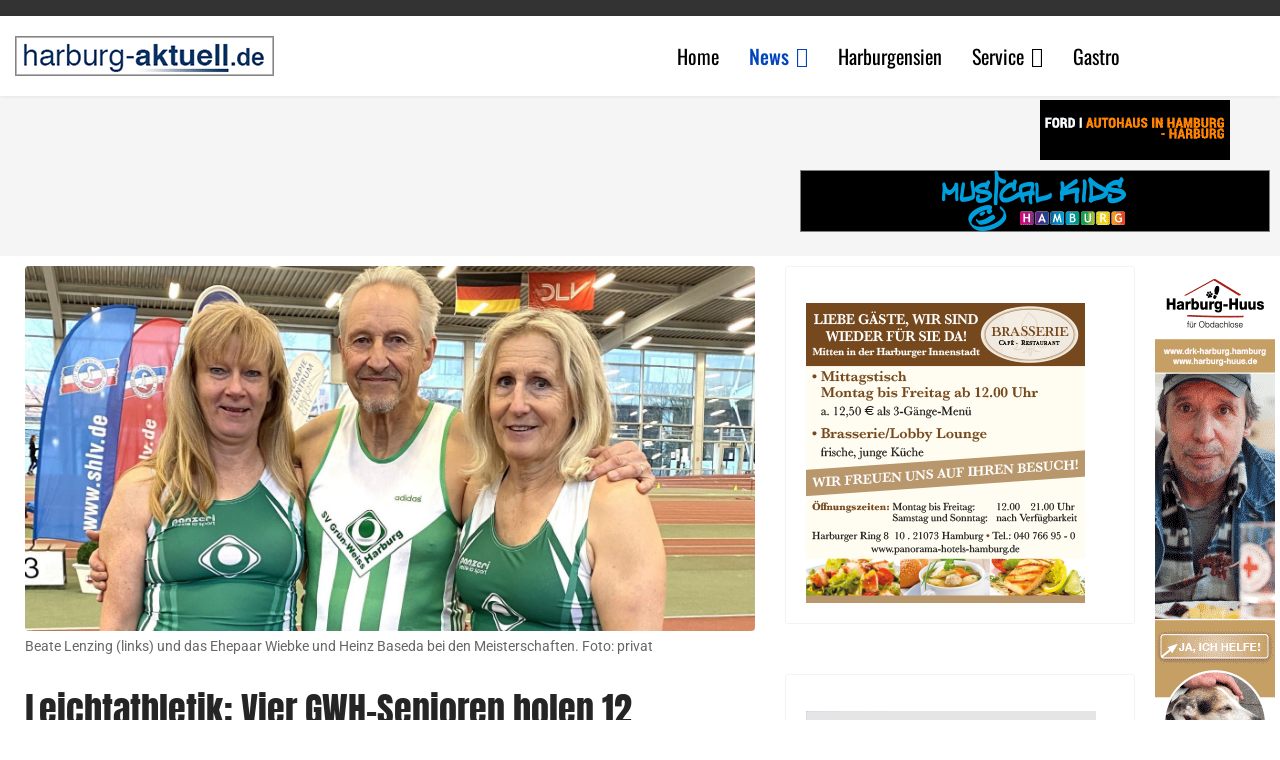

--- FILE ---
content_type: text/html; charset=utf-8
request_url: https://harburg-aktuell.de/news/sport/leichtathletik-vier-gwh-senioren-holen-12-landesmeistertitel.html
body_size: 8356
content:
<!doctype html><html lang="de-de" dir="ltr"><head><meta name="viewport" content="width=device-width, initial-scale=1, shrink-to-fit=no"><meta charset="utf-8"><meta name="rights" content="copyright Harburg-aktuell.de GmbH &amp; Co. KG"><meta name="author" content="Christian Bittcher"><meta name="description" content="Harburg-aktuell.de bietet seit vielen Jahren aktuelle Nachrichten für den Süden von Hamburg. "><meta name="generator" content="Joomla! - Open Source Content Management"><title>Leichtathletik: Vier GWH-Senioren holen 12 Landesmeistertitel</title><link href="/images/favicon.ico" rel="icon" type="image/vnd.microsoft.icon"><link href="https://harburg-aktuell.de/index.php?option=com_jmap&view=sitemap&format=aifeed" rel="alternate" type="application/json" title="AI JSON Data Feed"><noscript><link rel="stylesheet" type="text/css" href="/media/plg_jspeed/cache/css/ae72343cd8e9d676ebc57398f44f4c9a_0.css" /></noscript><link rel="preload" href="https://fonts.gstatic.com/s/roboto/v50/KFO5CnqEu92Fr1Mu53ZEC9_Vu3r1gIhOszmkC3kaSTbQWt4N.woff2" as="font" crossorigin /><link rel="preload" href="https://fonts.gstatic.com/s/roboto/v50/KFO5CnqEu92Fr1Mu53ZEC9_Vu3r1gIhOszmkAnkaSTbQWt4N.woff2" as="font" crossorigin /><link rel="preload" href="https://fonts.gstatic.com/s/roboto/v50/KFO5CnqEu92Fr1Mu53ZEC9_Vu3r1gIhOszmkCnkaSTbQWt4N.woff2" as="font" crossorigin /><link rel="preload" href="https://fonts.gstatic.com/s/roboto/v50/KFO5CnqEu92Fr1Mu53ZEC9_Vu3r1gIhOszmkBXkaSTbQWt4N.woff2" as="font" crossorigin /><link rel="preload" href="https://fonts.gstatic.com/s/roboto/v50/KFO5CnqEu92Fr1Mu53ZEC9_Vu3r1gIhOszmkenkaSTbQWt4N.woff2" as="font" crossorigin /><link rel="preload" href="https://fonts.gstatic.com/s/roboto/v50/KFO5CnqEu92Fr1Mu53ZEC9_Vu3r1gIhOszmkaHkaSTbQWt4N.woff2" as="font" crossorigin /><link rel="preload" href="https://fonts.gstatic.com/s/roboto/v50/KFO5CnqEu92Fr1Mu53ZEC9_Vu3r1gIhOszmkCXkaSTbQWt4N.woff2" as="font" crossorigin /><link rel="preload" href="https://fonts.gstatic.com/s/roboto/v50/KFO5CnqEu92Fr1Mu53ZEC9_Vu3r1gIhOszmkCHkaSTbQWt4N.woff2" as="font" crossorigin /><link rel="preload" href="https://fonts.gstatic.com/s/roboto/v50/KFO5CnqEu92Fr1Mu53ZEC9_Vu3r1gIhOszmkBnkaSTbQWg.woff2" as="font" crossorigin /><link rel="preload" href="https://fonts.gstatic.com/s/roboto/v50/KFO5CnqEu92Fr1Mu53ZEC9_Vu3r1gIhOszmkC3kaSTbQWt4N.woff2" as="font" crossorigin /><link rel="preload" href="https://fonts.gstatic.com/s/roboto/v50/KFO5CnqEu92Fr1Mu53ZEC9_Vu3r1gIhOszmkAnkaSTbQWt4N.woff2" as="font" crossorigin /><link rel="preload" href="https://fonts.gstatic.com/s/roboto/v50/KFO5CnqEu92Fr1Mu53ZEC9_Vu3r1gIhOszmkCnkaSTbQWt4N.woff2" as="font" crossorigin /><link rel="preload" href="https://fonts.gstatic.com/s/roboto/v50/KFO5CnqEu92Fr1Mu53ZEC9_Vu3r1gIhOszmkBXkaSTbQWt4N.woff2" as="font" crossorigin /><link rel="preload" href="https://fonts.gstatic.com/s/roboto/v50/KFO5CnqEu92Fr1Mu53ZEC9_Vu3r1gIhOszmkenkaSTbQWt4N.woff2" as="font" crossorigin /><link rel="preload" href="https://fonts.gstatic.com/s/roboto/v50/KFO5CnqEu92Fr1Mu53ZEC9_Vu3r1gIhOszmkaHkaSTbQWt4N.woff2" as="font" crossorigin /><link rel="preload" href="https://fonts.gstatic.com/s/roboto/v50/KFO5CnqEu92Fr1Mu53ZEC9_Vu3r1gIhOszmkCXkaSTbQWt4N.woff2" as="font" crossorigin /><link rel="preload" href="https://fonts.gstatic.com/s/roboto/v50/KFO5CnqEu92Fr1Mu53ZEC9_Vu3r1gIhOszmkCHkaSTbQWt4N.woff2" as="font" crossorigin /><link rel="preload" href="https://fonts.gstatic.com/s/roboto/v50/KFO5CnqEu92Fr1Mu53ZEC9_Vu3r1gIhOszmkBnkaSTbQWg.woff2" as="font" crossorigin /><link rel="preload" href="https://fonts.gstatic.com/s/roboto/v50/KFO5CnqEu92Fr1Mu53ZEC9_Vu3r1gIhOszmkC3kaSTbQWt4N.woff2" as="font" crossorigin /><link rel="preload" href="https://fonts.gstatic.com/s/roboto/v50/KFO5CnqEu92Fr1Mu53ZEC9_Vu3r1gIhOszmkAnkaSTbQWt4N.woff2" as="font" crossorigin /><link rel="preload" href="https://fonts.gstatic.com/s/roboto/v50/KFO5CnqEu92Fr1Mu53ZEC9_Vu3r1gIhOszmkCnkaSTbQWt4N.woff2" as="font" crossorigin /><link rel="preload" href="https://fonts.gstatic.com/s/roboto/v50/KFO5CnqEu92Fr1Mu53ZEC9_Vu3r1gIhOszmkBXkaSTbQWt4N.woff2" as="font" crossorigin /><link rel="preload" href="https://fonts.gstatic.com/s/roboto/v50/KFO5CnqEu92Fr1Mu53ZEC9_Vu3r1gIhOszmkenkaSTbQWt4N.woff2" as="font" crossorigin /><link rel="preload" href="https://fonts.gstatic.com/s/roboto/v50/KFO5CnqEu92Fr1Mu53ZEC9_Vu3r1gIhOszmkaHkaSTbQWt4N.woff2" as="font" crossorigin /><link rel="preload" href="https://fonts.gstatic.com/s/roboto/v50/KFO5CnqEu92Fr1Mu53ZEC9_Vu3r1gIhOszmkCXkaSTbQWt4N.woff2" as="font" crossorigin /><link rel="preload" href="https://fonts.gstatic.com/s/roboto/v50/KFO5CnqEu92Fr1Mu53ZEC9_Vu3r1gIhOszmkCHkaSTbQWt4N.woff2" as="font" crossorigin /><link rel="preload" href="https://fonts.gstatic.com/s/roboto/v50/KFO5CnqEu92Fr1Mu53ZEC9_Vu3r1gIhOszmkBnkaSTbQWg.woff2" as="font" crossorigin /><link rel="preload" href="https://fonts.gstatic.com/s/roboto/v50/KFO5CnqEu92Fr1Mu53ZEC9_Vu3r1gIhOszmkC3kaSTbQWt4N.woff2" as="font" crossorigin /><link rel="preload" href="https://fonts.gstatic.com/s/roboto/v50/KFO5CnqEu92Fr1Mu53ZEC9_Vu3r1gIhOszmkAnkaSTbQWt4N.woff2" as="font" crossorigin /><link rel="preload" href="https://fonts.gstatic.com/s/roboto/v50/KFO5CnqEu92Fr1Mu53ZEC9_Vu3r1gIhOszmkCnkaSTbQWt4N.woff2" as="font" crossorigin /><link rel="preload" href="https://fonts.gstatic.com/s/roboto/v50/KFO5CnqEu92Fr1Mu53ZEC9_Vu3r1gIhOszmkBXkaSTbQWt4N.woff2" as="font" crossorigin /><link rel="preload" href="https://fonts.gstatic.com/s/roboto/v50/KFO5CnqEu92Fr1Mu53ZEC9_Vu3r1gIhOszmkenkaSTbQWt4N.woff2" as="font" crossorigin /><link rel="preload" href="https://fonts.gstatic.com/s/roboto/v50/KFO5CnqEu92Fr1Mu53ZEC9_Vu3r1gIhOszmkaHkaSTbQWt4N.woff2" as="font" crossorigin /><link rel="preload" href="https://fonts.gstatic.com/s/roboto/v50/KFO5CnqEu92Fr1Mu53ZEC9_Vu3r1gIhOszmkCXkaSTbQWt4N.woff2" as="font" crossorigin /><link rel="preload" href="https://fonts.gstatic.com/s/roboto/v50/KFO5CnqEu92Fr1Mu53ZEC9_Vu3r1gIhOszmkCHkaSTbQWt4N.woff2" as="font" crossorigin /><link rel="preload" href="https://fonts.gstatic.com/s/roboto/v50/KFO5CnqEu92Fr1Mu53ZEC9_Vu3r1gIhOszmkBnkaSTbQWg.woff2" as="font" crossorigin /><link rel="preload" href="https://fonts.gstatic.com/s/roboto/v50/KFO5CnqEu92Fr1Mu53ZEC9_Vu3r1gIhOszmkC3kaSTbQWt4N.woff2" as="font" crossorigin /><link rel="preload" href="https://fonts.gstatic.com/s/roboto/v50/KFO5CnqEu92Fr1Mu53ZEC9_Vu3r1gIhOszmkAnkaSTbQWt4N.woff2" as="font" crossorigin /><link rel="preload" href="https://fonts.gstatic.com/s/roboto/v50/KFO5CnqEu92Fr1Mu53ZEC9_Vu3r1gIhOszmkCnkaSTbQWt4N.woff2" as="font" crossorigin /><link rel="preload" href="https://fonts.gstatic.com/s/roboto/v50/KFO5CnqEu92Fr1Mu53ZEC9_Vu3r1gIhOszmkBXkaSTbQWt4N.woff2" as="font" crossorigin /><link rel="preload" href="https://fonts.gstatic.com/s/roboto/v50/KFO5CnqEu92Fr1Mu53ZEC9_Vu3r1gIhOszmkenkaSTbQWt4N.woff2" as="font" crossorigin /><link rel="preload" href="https://fonts.gstatic.com/s/roboto/v50/KFO5CnqEu92Fr1Mu53ZEC9_Vu3r1gIhOszmkaHkaSTbQWt4N.woff2" as="font" crossorigin /><link rel="preload" href="https://fonts.gstatic.com/s/roboto/v50/KFO5CnqEu92Fr1Mu53ZEC9_Vu3r1gIhOszmkCXkaSTbQWt4N.woff2" as="font" crossorigin /><link rel="preload" href="https://fonts.gstatic.com/s/roboto/v50/KFO5CnqEu92Fr1Mu53ZEC9_Vu3r1gIhOszmkCHkaSTbQWt4N.woff2" as="font" crossorigin /><link rel="preload" href="https://fonts.gstatic.com/s/roboto/v50/KFO5CnqEu92Fr1Mu53ZEC9_Vu3r1gIhOszmkBnkaSTbQWg.woff2" as="font" crossorigin /><link rel="preload" href="https://fonts.gstatic.com/s/roboto/v50/KFO5CnqEu92Fr1Mu53ZEC9_Vu3r1gIhOszmkC3kaSTbQWt4N.woff2" as="font" crossorigin /><link rel="preload" href="https://fonts.gstatic.com/s/roboto/v50/KFO5CnqEu92Fr1Mu53ZEC9_Vu3r1gIhOszmkAnkaSTbQWt4N.woff2" as="font" crossorigin /><link rel="preload" href="https://fonts.gstatic.com/s/roboto/v50/KFO5CnqEu92Fr1Mu53ZEC9_Vu3r1gIhOszmkCnkaSTbQWt4N.woff2" as="font" crossorigin /><link rel="preload" href="https://fonts.gstatic.com/s/roboto/v50/KFO5CnqEu92Fr1Mu53ZEC9_Vu3r1gIhOszmkBXkaSTbQWt4N.woff2" as="font" crossorigin /><link rel="preload" href="https://fonts.gstatic.com/s/roboto/v50/KFO5CnqEu92Fr1Mu53ZEC9_Vu3r1gIhOszmkenkaSTbQWt4N.woff2" as="font" crossorigin /><link rel="preload" href="https://fonts.gstatic.com/s/roboto/v50/KFO5CnqEu92Fr1Mu53ZEC9_Vu3r1gIhOszmkaHkaSTbQWt4N.woff2" as="font" crossorigin /><link rel="preload" href="https://fonts.gstatic.com/s/roboto/v50/KFO5CnqEu92Fr1Mu53ZEC9_Vu3r1gIhOszmkCXkaSTbQWt4N.woff2" as="font" crossorigin /><link rel="preload" href="https://fonts.gstatic.com/s/roboto/v50/KFO5CnqEu92Fr1Mu53ZEC9_Vu3r1gIhOszmkCHkaSTbQWt4N.woff2" as="font" crossorigin /><link rel="preload" href="https://fonts.gstatic.com/s/roboto/v50/KFO5CnqEu92Fr1Mu53ZEC9_Vu3r1gIhOszmkBnkaSTbQWg.woff2" as="font" crossorigin /><link rel="preload" href="https://fonts.gstatic.com/s/roboto/v50/KFO5CnqEu92Fr1Mu53ZEC9_Vu3r1gIhOszmkC3kaSTbQWt4N.woff2" as="font" crossorigin /><link rel="preload" href="https://fonts.gstatic.com/s/roboto/v50/KFO5CnqEu92Fr1Mu53ZEC9_Vu3r1gIhOszmkAnkaSTbQWt4N.woff2" as="font" crossorigin /><link rel="preload" href="https://fonts.gstatic.com/s/roboto/v50/KFO5CnqEu92Fr1Mu53ZEC9_Vu3r1gIhOszmkCnkaSTbQWt4N.woff2" as="font" crossorigin /><link rel="preload" href="https://fonts.gstatic.com/s/roboto/v50/KFO5CnqEu92Fr1Mu53ZEC9_Vu3r1gIhOszmkBXkaSTbQWt4N.woff2" as="font" crossorigin /><link rel="preload" href="https://fonts.gstatic.com/s/roboto/v50/KFO5CnqEu92Fr1Mu53ZEC9_Vu3r1gIhOszmkenkaSTbQWt4N.woff2" as="font" crossorigin /><link rel="preload" href="https://fonts.gstatic.com/s/roboto/v50/KFO5CnqEu92Fr1Mu53ZEC9_Vu3r1gIhOszmkaHkaSTbQWt4N.woff2" as="font" crossorigin /><link rel="preload" href="https://fonts.gstatic.com/s/roboto/v50/KFO5CnqEu92Fr1Mu53ZEC9_Vu3r1gIhOszmkCXkaSTbQWt4N.woff2" as="font" crossorigin /><link rel="preload" href="https://fonts.gstatic.com/s/roboto/v50/KFO5CnqEu92Fr1Mu53ZEC9_Vu3r1gIhOszmkCHkaSTbQWt4N.woff2" as="font" crossorigin /><link rel="preload" href="https://fonts.gstatic.com/s/roboto/v50/KFO5CnqEu92Fr1Mu53ZEC9_Vu3r1gIhOszmkBnkaSTbQWg.woff2" as="font" crossorigin /><link rel="preload" href="https://fonts.gstatic.com/s/roboto/v50/KFO5CnqEu92Fr1Mu53ZEC9_Vu3r1gIhOszmkC3kaSTbQWt4N.woff2" as="font" crossorigin /><link rel="preload" href="https://fonts.gstatic.com/s/roboto/v50/KFO5CnqEu92Fr1Mu53ZEC9_Vu3r1gIhOszmkAnkaSTbQWt4N.woff2" as="font" crossorigin /><link rel="preload" href="https://fonts.gstatic.com/s/roboto/v50/KFO5CnqEu92Fr1Mu53ZEC9_Vu3r1gIhOszmkCnkaSTbQWt4N.woff2" as="font" crossorigin /><link rel="preload" href="https://fonts.gstatic.com/s/roboto/v50/KFO5CnqEu92Fr1Mu53ZEC9_Vu3r1gIhOszmkBXkaSTbQWt4N.woff2" as="font" crossorigin /><link rel="preload" href="https://fonts.gstatic.com/s/roboto/v50/KFO5CnqEu92Fr1Mu53ZEC9_Vu3r1gIhOszmkenkaSTbQWt4N.woff2" as="font" crossorigin /><link rel="preload" href="https://fonts.gstatic.com/s/roboto/v50/KFO5CnqEu92Fr1Mu53ZEC9_Vu3r1gIhOszmkaHkaSTbQWt4N.woff2" as="font" crossorigin /><link rel="preload" href="https://fonts.gstatic.com/s/roboto/v50/KFO5CnqEu92Fr1Mu53ZEC9_Vu3r1gIhOszmkCXkaSTbQWt4N.woff2" as="font" crossorigin /><link rel="preload" href="https://fonts.gstatic.com/s/roboto/v50/KFO5CnqEu92Fr1Mu53ZEC9_Vu3r1gIhOszmkCHkaSTbQWt4N.woff2" as="font" crossorigin /><link rel="preload" href="https://fonts.gstatic.com/s/roboto/v50/KFO5CnqEu92Fr1Mu53ZEC9_Vu3r1gIhOszmkBnkaSTbQWg.woff2" as="font" crossorigin /><link rel="preload" href="https://fonts.gstatic.com/s/roboto/v50/KFO5CnqEu92Fr1Mu53ZEC9_Vu3r1gIhOszmkC3kaSTbQWt4N.woff2" as="font" crossorigin /><link rel="preload" href="https://fonts.gstatic.com/s/roboto/v50/KFO5CnqEu92Fr1Mu53ZEC9_Vu3r1gIhOszmkAnkaSTbQWt4N.woff2" as="font" crossorigin /><link rel="preload" href="https://fonts.gstatic.com/s/roboto/v50/KFO5CnqEu92Fr1Mu53ZEC9_Vu3r1gIhOszmkCnkaSTbQWt4N.woff2" as="font" crossorigin /><link rel="preload" href="https://fonts.gstatic.com/s/roboto/v50/KFO5CnqEu92Fr1Mu53ZEC9_Vu3r1gIhOszmkBXkaSTbQWt4N.woff2" as="font" crossorigin /><link rel="preload" href="https://fonts.gstatic.com/s/roboto/v50/KFO5CnqEu92Fr1Mu53ZEC9_Vu3r1gIhOszmkenkaSTbQWt4N.woff2" as="font" crossorigin /><link rel="preload" href="https://fonts.gstatic.com/s/roboto/v50/KFO5CnqEu92Fr1Mu53ZEC9_Vu3r1gIhOszmkaHkaSTbQWt4N.woff2" as="font" crossorigin /><link rel="preload" href="https://fonts.gstatic.com/s/roboto/v50/KFO5CnqEu92Fr1Mu53ZEC9_Vu3r1gIhOszmkCXkaSTbQWt4N.woff2" as="font" crossorigin /><link rel="preload" href="https://fonts.gstatic.com/s/roboto/v50/KFO5CnqEu92Fr1Mu53ZEC9_Vu3r1gIhOszmkCHkaSTbQWt4N.woff2" as="font" crossorigin /><link rel="preload" href="https://fonts.gstatic.com/s/roboto/v50/KFO5CnqEu92Fr1Mu53ZEC9_Vu3r1gIhOszmkBnkaSTbQWg.woff2" as="font" crossorigin /><link rel="preload" href="https://fonts.gstatic.com/s/roboto/v50/KFO7CnqEu92Fr1ME7kSn66aGLdTylUAMa3GUBHMdazTgWw.woff2" as="font" crossorigin /><link rel="preload" href="https://fonts.gstatic.com/s/roboto/v50/KFO7CnqEu92Fr1ME7kSn66aGLdTylUAMa3iUBHMdazTgWw.woff2" as="font" crossorigin /><link rel="preload" href="https://fonts.gstatic.com/s/roboto/v50/KFO7CnqEu92Fr1ME7kSn66aGLdTylUAMa3CUBHMdazTgWw.woff2" as="font" crossorigin /><link rel="preload" href="https://fonts.gstatic.com/s/roboto/v50/KFO7CnqEu92Fr1ME7kSn66aGLdTylUAMa3-UBHMdazTgWw.woff2" as="font" crossorigin /><link rel="preload" href="https://fonts.gstatic.com/s/roboto/v50/KFO7CnqEu92Fr1ME7kSn66aGLdTylUAMawCUBHMdazTgWw.woff2" as="font" crossorigin /><link rel="preload" href="https://fonts.gstatic.com/s/roboto/v50/KFO7CnqEu92Fr1ME7kSn66aGLdTylUAMaxKUBHMdazTgWw.woff2" as="font" crossorigin /><link rel="preload" href="https://fonts.gstatic.com/s/roboto/v50/KFO7CnqEu92Fr1ME7kSn66aGLdTylUAMa3OUBHMdazTgWw.woff2" as="font" crossorigin /><link rel="preload" href="https://fonts.gstatic.com/s/roboto/v50/KFO7CnqEu92Fr1ME7kSn66aGLdTylUAMa3KUBHMdazTgWw.woff2" as="font" crossorigin /><link rel="preload" href="https://fonts.gstatic.com/s/roboto/v50/KFO7CnqEu92Fr1ME7kSn66aGLdTylUAMa3yUBHMdazQ.woff2" as="font" crossorigin /><link rel="preload" href="https://fonts.gstatic.com/s/roboto/v50/KFO7CnqEu92Fr1ME7kSn66aGLdTylUAMa3GUBHMdazTgWw.woff2" as="font" crossorigin /><link rel="preload" href="https://fonts.gstatic.com/s/roboto/v50/KFO7CnqEu92Fr1ME7kSn66aGLdTylUAMa3iUBHMdazTgWw.woff2" as="font" crossorigin /><link rel="preload" href="https://fonts.gstatic.com/s/roboto/v50/KFO7CnqEu92Fr1ME7kSn66aGLdTylUAMa3CUBHMdazTgWw.woff2" as="font" crossorigin /><link rel="preload" href="https://fonts.gstatic.com/s/roboto/v50/KFO7CnqEu92Fr1ME7kSn66aGLdTylUAMa3-UBHMdazTgWw.woff2" as="font" crossorigin /><link rel="preload" href="https://fonts.gstatic.com/s/roboto/v50/KFO7CnqEu92Fr1ME7kSn66aGLdTylUAMawCUBHMdazTgWw.woff2" as="font" crossorigin /><link rel="preload" href="https://fonts.gstatic.com/s/roboto/v50/KFO7CnqEu92Fr1ME7kSn66aGLdTylUAMaxKUBHMdazTgWw.woff2" as="font" crossorigin /><link rel="preload" href="https://fonts.gstatic.com/s/roboto/v50/KFO7CnqEu92Fr1ME7kSn66aGLdTylUAMa3OUBHMdazTgWw.woff2" as="font" crossorigin /><link rel="preload" href="https://fonts.gstatic.com/s/roboto/v50/KFO7CnqEu92Fr1ME7kSn66aGLdTylUAMa3KUBHMdazTgWw.woff2" as="font" crossorigin /><link rel="preload" href="https://fonts.gstatic.com/s/roboto/v50/KFO7CnqEu92Fr1ME7kSn66aGLdTylUAMa3yUBHMdazQ.woff2" as="font" crossorigin /><link rel="preload" href="https://fonts.gstatic.com/s/roboto/v50/KFO7CnqEu92Fr1ME7kSn66aGLdTylUAMa3GUBHMdazTgWw.woff2" as="font" crossorigin /><link rel="preload" href="https://fonts.gstatic.com/s/roboto/v50/KFO7CnqEu92Fr1ME7kSn66aGLdTylUAMa3iUBHMdazTgWw.woff2" as="font" crossorigin /><link rel="preload" href="https://fonts.gstatic.com/s/roboto/v50/KFO7CnqEu92Fr1ME7kSn66aGLdTylUAMa3CUBHMdazTgWw.woff2" as="font" crossorigin /><link rel="preload" href="https://fonts.gstatic.com/s/roboto/v50/KFO7CnqEu92Fr1ME7kSn66aGLdTylUAMa3-UBHMdazTgWw.woff2" as="font" crossorigin /><link rel="preload" href="https://fonts.gstatic.com/s/roboto/v50/KFO7CnqEu92Fr1ME7kSn66aGLdTylUAMawCUBHMdazTgWw.woff2" as="font" crossorigin /><link rel="preload" href="https://fonts.gstatic.com/s/roboto/v50/KFO7CnqEu92Fr1ME7kSn66aGLdTylUAMaxKUBHMdazTgWw.woff2" as="font" crossorigin /><link rel="preload" href="https://fonts.gstatic.com/s/roboto/v50/KFO7CnqEu92Fr1ME7kSn66aGLdTylUAMa3OUBHMdazTgWw.woff2" as="font" crossorigin /><link rel="preload" href="https://fonts.gstatic.com/s/roboto/v50/KFO7CnqEu92Fr1ME7kSn66aGLdTylUAMa3KUBHMdazTgWw.woff2" as="font" crossorigin /><link rel="preload" href="https://fonts.gstatic.com/s/roboto/v50/KFO7CnqEu92Fr1ME7kSn66aGLdTylUAMa3yUBHMdazQ.woff2" as="font" crossorigin /><link rel="preload" href="https://fonts.gstatic.com/s/roboto/v50/KFO7CnqEu92Fr1ME7kSn66aGLdTylUAMa3GUBHMdazTgWw.woff2" as="font" crossorigin /><link rel="preload" href="https://fonts.gstatic.com/s/roboto/v50/KFO7CnqEu92Fr1ME7kSn66aGLdTylUAMa3iUBHMdazTgWw.woff2" as="font" crossorigin /><link rel="preload" href="https://fonts.gstatic.com/s/roboto/v50/KFO7CnqEu92Fr1ME7kSn66aGLdTylUAMa3CUBHMdazTgWw.woff2" as="font" crossorigin /><link rel="preload" href="https://fonts.gstatic.com/s/roboto/v50/KFO7CnqEu92Fr1ME7kSn66aGLdTylUAMa3-UBHMdazTgWw.woff2" as="font" crossorigin /><link rel="preload" href="https://fonts.gstatic.com/s/roboto/v50/KFO7CnqEu92Fr1ME7kSn66aGLdTylUAMawCUBHMdazTgWw.woff2" as="font" crossorigin /><link rel="preload" href="https://fonts.gstatic.com/s/roboto/v50/KFO7CnqEu92Fr1ME7kSn66aGLdTylUAMaxKUBHMdazTgWw.woff2" as="font" crossorigin /><link rel="preload" href="https://fonts.gstatic.com/s/roboto/v50/KFO7CnqEu92Fr1ME7kSn66aGLdTylUAMa3OUBHMdazTgWw.woff2" as="font" crossorigin /><link rel="preload" href="https://fonts.gstatic.com/s/roboto/v50/KFO7CnqEu92Fr1ME7kSn66aGLdTylUAMa3KUBHMdazTgWw.woff2" as="font" crossorigin /><link rel="preload" href="https://fonts.gstatic.com/s/roboto/v50/KFO7CnqEu92Fr1ME7kSn66aGLdTylUAMa3yUBHMdazQ.woff2" as="font" crossorigin /><link rel="preload" href="https://fonts.gstatic.com/s/roboto/v50/KFO7CnqEu92Fr1ME7kSn66aGLdTylUAMa3GUBHMdazTgWw.woff2" as="font" crossorigin /><link rel="preload" href="https://fonts.gstatic.com/s/roboto/v50/KFO7CnqEu92Fr1ME7kSn66aGLdTylUAMa3iUBHMdazTgWw.woff2" as="font" crossorigin /><link rel="preload" href="https://fonts.gstatic.com/s/roboto/v50/KFO7CnqEu92Fr1ME7kSn66aGLdTylUAMa3CUBHMdazTgWw.woff2" as="font" crossorigin /><link rel="preload" href="https://fonts.gstatic.com/s/roboto/v50/KFO7CnqEu92Fr1ME7kSn66aGLdTylUAMa3-UBHMdazTgWw.woff2" as="font" crossorigin /><link rel="preload" href="https://fonts.gstatic.com/s/roboto/v50/KFO7CnqEu92Fr1ME7kSn66aGLdTylUAMawCUBHMdazTgWw.woff2" as="font" crossorigin /><link rel="preload" href="https://fonts.gstatic.com/s/roboto/v50/KFO7CnqEu92Fr1ME7kSn66aGLdTylUAMaxKUBHMdazTgWw.woff2" as="font" crossorigin /><link rel="preload" href="https://fonts.gstatic.com/s/roboto/v50/KFO7CnqEu92Fr1ME7kSn66aGLdTylUAMa3OUBHMdazTgWw.woff2" as="font" crossorigin /><link rel="preload" href="https://fonts.gstatic.com/s/roboto/v50/KFO7CnqEu92Fr1ME7kSn66aGLdTylUAMa3KUBHMdazTgWw.woff2" as="font" crossorigin /><link rel="preload" href="https://fonts.gstatic.com/s/roboto/v50/KFO7CnqEu92Fr1ME7kSn66aGLdTylUAMa3yUBHMdazQ.woff2" as="font" crossorigin /><link rel="preload" href="https://fonts.gstatic.com/s/roboto/v50/KFO7CnqEu92Fr1ME7kSn66aGLdTylUAMa3GUBHMdazTgWw.woff2" as="font" crossorigin /><link rel="preload" href="https://fonts.gstatic.com/s/roboto/v50/KFO7CnqEu92Fr1ME7kSn66aGLdTylUAMa3iUBHMdazTgWw.woff2" as="font" crossorigin /><link rel="preload" href="https://fonts.gstatic.com/s/roboto/v50/KFO7CnqEu92Fr1ME7kSn66aGLdTylUAMa3CUBHMdazTgWw.woff2" as="font" crossorigin /><link rel="preload" href="https://fonts.gstatic.com/s/roboto/v50/KFO7CnqEu92Fr1ME7kSn66aGLdTylUAMa3-UBHMdazTgWw.woff2" as="font" crossorigin /><link rel="preload" href="https://fonts.gstatic.com/s/roboto/v50/KFO7CnqEu92Fr1ME7kSn66aGLdTylUAMawCUBHMdazTgWw.woff2" as="font" crossorigin /><link rel="preload" href="https://fonts.gstatic.com/s/roboto/v50/KFO7CnqEu92Fr1ME7kSn66aGLdTylUAMaxKUBHMdazTgWw.woff2" as="font" crossorigin /><link rel="preload" href="https://fonts.gstatic.com/s/roboto/v50/KFO7CnqEu92Fr1ME7kSn66aGLdTylUAMa3OUBHMdazTgWw.woff2" as="font" crossorigin /><link rel="preload" href="https://fonts.gstatic.com/s/roboto/v50/KFO7CnqEu92Fr1ME7kSn66aGLdTylUAMa3KUBHMdazTgWw.woff2" as="font" crossorigin /><link rel="preload" href="https://fonts.gstatic.com/s/roboto/v50/KFO7CnqEu92Fr1ME7kSn66aGLdTylUAMa3yUBHMdazQ.woff2" as="font" crossorigin /><link rel="preload" href="https://fonts.gstatic.com/s/roboto/v50/KFO7CnqEu92Fr1ME7kSn66aGLdTylUAMa3GUBHMdazTgWw.woff2" as="font" crossorigin /><link rel="preload" href="https://fonts.gstatic.com/s/roboto/v50/KFO7CnqEu92Fr1ME7kSn66aGLdTylUAMa3iUBHMdazTgWw.woff2" as="font" crossorigin /><link rel="preload" href="https://fonts.gstatic.com/s/roboto/v50/KFO7CnqEu92Fr1ME7kSn66aGLdTylUAMa3CUBHMdazTgWw.woff2" as="font" crossorigin /><link rel="preload" href="https://fonts.gstatic.com/s/roboto/v50/KFO7CnqEu92Fr1ME7kSn66aGLdTylUAMa3-UBHMdazTgWw.woff2" as="font" crossorigin /><link rel="preload" href="https://fonts.gstatic.com/s/roboto/v50/KFO7CnqEu92Fr1ME7kSn66aGLdTylUAMawCUBHMdazTgWw.woff2" as="font" crossorigin /><link rel="preload" href="https://fonts.gstatic.com/s/roboto/v50/KFO7CnqEu92Fr1ME7kSn66aGLdTylUAMaxKUBHMdazTgWw.woff2" as="font" crossorigin /><link rel="preload" href="https://fonts.gstatic.com/s/roboto/v50/KFO7CnqEu92Fr1ME7kSn66aGLdTylUAMa3OUBHMdazTgWw.woff2" as="font" crossorigin /><link rel="preload" href="https://fonts.gstatic.com/s/roboto/v50/KFO7CnqEu92Fr1ME7kSn66aGLdTylUAMa3KUBHMdazTgWw.woff2" as="font" crossorigin /><link rel="preload" href="https://fonts.gstatic.com/s/roboto/v50/KFO7CnqEu92Fr1ME7kSn66aGLdTylUAMa3yUBHMdazQ.woff2" as="font" crossorigin /><link rel="preload" href="https://fonts.gstatic.com/s/roboto/v50/KFO7CnqEu92Fr1ME7kSn66aGLdTylUAMa3GUBHMdazTgWw.woff2" as="font" crossorigin /><link rel="preload" href="https://fonts.gstatic.com/s/roboto/v50/KFO7CnqEu92Fr1ME7kSn66aGLdTylUAMa3iUBHMdazTgWw.woff2" as="font" crossorigin /><link rel="preload" href="https://fonts.gstatic.com/s/roboto/v50/KFO7CnqEu92Fr1ME7kSn66aGLdTylUAMa3CUBHMdazTgWw.woff2" as="font" crossorigin /><link rel="preload" href="https://fonts.gstatic.com/s/roboto/v50/KFO7CnqEu92Fr1ME7kSn66aGLdTylUAMa3-UBHMdazTgWw.woff2" as="font" crossorigin /><link rel="preload" href="https://fonts.gstatic.com/s/roboto/v50/KFO7CnqEu92Fr1ME7kSn66aGLdTylUAMawCUBHMdazTgWw.woff2" as="font" crossorigin /><link rel="preload" href="https://fonts.gstatic.com/s/roboto/v50/KFO7CnqEu92Fr1ME7kSn66aGLdTylUAMaxKUBHMdazTgWw.woff2" as="font" crossorigin /><link rel="preload" href="https://fonts.gstatic.com/s/roboto/v50/KFO7CnqEu92Fr1ME7kSn66aGLdTylUAMa3OUBHMdazTgWw.woff2" as="font" crossorigin /><link rel="preload" href="https://fonts.gstatic.com/s/roboto/v50/KFO7CnqEu92Fr1ME7kSn66aGLdTylUAMa3KUBHMdazTgWw.woff2" as="font" crossorigin /><link rel="preload" href="https://fonts.gstatic.com/s/roboto/v50/KFO7CnqEu92Fr1ME7kSn66aGLdTylUAMa3yUBHMdazQ.woff2" as="font" crossorigin /><link rel="preload" href="https://fonts.gstatic.com/s/roboto/v50/KFO7CnqEu92Fr1ME7kSn66aGLdTylUAMa3GUBHMdazTgWw.woff2" as="font" crossorigin /><link rel="preload" href="https://fonts.gstatic.com/s/roboto/v50/KFO7CnqEu92Fr1ME7kSn66aGLdTylUAMa3iUBHMdazTgWw.woff2" as="font" crossorigin /><link rel="preload" href="https://fonts.gstatic.com/s/roboto/v50/KFO7CnqEu92Fr1ME7kSn66aGLdTylUAMa3CUBHMdazTgWw.woff2" as="font" crossorigin /><link rel="preload" href="https://fonts.gstatic.com/s/roboto/v50/KFO7CnqEu92Fr1ME7kSn66aGLdTylUAMa3-UBHMdazTgWw.woff2" as="font" crossorigin /><link rel="preload" href="https://fonts.gstatic.com/s/roboto/v50/KFO7CnqEu92Fr1ME7kSn66aGLdTylUAMawCUBHMdazTgWw.woff2" as="font" crossorigin /><link rel="preload" href="https://fonts.gstatic.com/s/roboto/v50/KFO7CnqEu92Fr1ME7kSn66aGLdTylUAMaxKUBHMdazTgWw.woff2" as="font" crossorigin /><link rel="preload" href="https://fonts.gstatic.com/s/roboto/v50/KFO7CnqEu92Fr1ME7kSn66aGLdTylUAMa3OUBHMdazTgWw.woff2" as="font" crossorigin /><link rel="preload" href="https://fonts.gstatic.com/s/roboto/v50/KFO7CnqEu92Fr1ME7kSn66aGLdTylUAMa3KUBHMdazTgWw.woff2" as="font" crossorigin /><link rel="preload" href="https://fonts.gstatic.com/s/roboto/v50/KFO7CnqEu92Fr1ME7kSn66aGLdTylUAMa3yUBHMdazQ.woff2" as="font" crossorigin /><link rel="preload" href="https://fonts.gstatic.com/s/anton/v27/1Ptgg87LROyAm3K8-C8CSKlvPfE.woff2" as="font" crossorigin /><link rel="preload" href="https://fonts.gstatic.com/s/anton/v27/1Ptgg87LROyAm3K9-C8CSKlvPfE.woff2" as="font" crossorigin /><link rel="preload" href="https://fonts.gstatic.com/s/anton/v27/1Ptgg87LROyAm3Kz-C8CSKlv.woff2" as="font" crossorigin /><link rel="preload" href="https://fonts.gstatic.com/s/oswald/v57/TK3iWkUHHAIjg752FD8Gl-1PK62t.woff2" as="font" crossorigin /><link rel="preload" href="https://fonts.gstatic.com/s/oswald/v57/TK3iWkUHHAIjg752HT8Gl-1PK62t.woff2" as="font" crossorigin /><link rel="preload" href="https://fonts.gstatic.com/s/oswald/v57/TK3iWkUHHAIjg752Fj8Gl-1PK62t.woff2" as="font" crossorigin /><link rel="preload" href="https://fonts.gstatic.com/s/oswald/v57/TK3iWkUHHAIjg752Fz8Gl-1PK62t.woff2" as="font" crossorigin /><link rel="preload" href="https://fonts.gstatic.com/s/oswald/v57/TK3iWkUHHAIjg752GT8Gl-1PKw.woff2" as="font" crossorigin /><link rel="preload" href="https://fonts.gstatic.com/s/oswald/v57/TK3iWkUHHAIjg752FD8Gl-1PK62t.woff2" as="font" crossorigin /><link rel="preload" href="https://fonts.gstatic.com/s/oswald/v57/TK3iWkUHHAIjg752HT8Gl-1PK62t.woff2" as="font" crossorigin /><link rel="preload" href="https://fonts.gstatic.com/s/oswald/v57/TK3iWkUHHAIjg752Fj8Gl-1PK62t.woff2" as="font" crossorigin /><link rel="preload" href="https://fonts.gstatic.com/s/oswald/v57/TK3iWkUHHAIjg752Fz8Gl-1PK62t.woff2" as="font" crossorigin /><link rel="preload" href="https://fonts.gstatic.com/s/oswald/v57/TK3iWkUHHAIjg752GT8Gl-1PKw.woff2" as="font" crossorigin /><link rel="preload" href="https://fonts.gstatic.com/s/oswald/v57/TK3iWkUHHAIjg752FD8Gl-1PK62t.woff2" as="font" crossorigin /><link rel="preload" href="https://fonts.gstatic.com/s/oswald/v57/TK3iWkUHHAIjg752HT8Gl-1PK62t.woff2" as="font" crossorigin /><link rel="preload" href="https://fonts.gstatic.com/s/oswald/v57/TK3iWkUHHAIjg752Fj8Gl-1PK62t.woff2" as="font" crossorigin /><link rel="preload" href="https://fonts.gstatic.com/s/oswald/v57/TK3iWkUHHAIjg752Fz8Gl-1PK62t.woff2" as="font" crossorigin /><link rel="preload" href="https://fonts.gstatic.com/s/oswald/v57/TK3iWkUHHAIjg752GT8Gl-1PKw.woff2" as="font" crossorigin /><link rel="preload" href="https://fonts.gstatic.com/s/oswald/v57/TK3iWkUHHAIjg752FD8Gl-1PK62t.woff2" as="font" crossorigin /><link rel="preload" href="https://fonts.gstatic.com/s/oswald/v57/TK3iWkUHHAIjg752HT8Gl-1PK62t.woff2" as="font" crossorigin /><link rel="preload" href="https://fonts.gstatic.com/s/oswald/v57/TK3iWkUHHAIjg752Fj8Gl-1PK62t.woff2" as="font" crossorigin /><link rel="preload" href="https://fonts.gstatic.com/s/oswald/v57/TK3iWkUHHAIjg752Fz8Gl-1PK62t.woff2" as="font" crossorigin /><link rel="preload" href="https://fonts.gstatic.com/s/oswald/v57/TK3iWkUHHAIjg752GT8Gl-1PKw.woff2" as="font" crossorigin /><link rel="preload" href="https://fonts.gstatic.com/s/oswald/v57/TK3iWkUHHAIjg752FD8Gl-1PK62t.woff2" as="font" crossorigin /><link rel="preload" href="https://fonts.gstatic.com/s/oswald/v57/TK3iWkUHHAIjg752HT8Gl-1PK62t.woff2" as="font" crossorigin /><link rel="preload" href="https://fonts.gstatic.com/s/oswald/v57/TK3iWkUHHAIjg752Fj8Gl-1PK62t.woff2" as="font" crossorigin /><link rel="preload" href="https://fonts.gstatic.com/s/oswald/v57/TK3iWkUHHAIjg752Fz8Gl-1PK62t.woff2" as="font" crossorigin /><link rel="preload" href="https://fonts.gstatic.com/s/oswald/v57/TK3iWkUHHAIjg752GT8Gl-1PKw.woff2" as="font" crossorigin /><link rel="preload" href="https://fonts.gstatic.com/s/oswald/v57/TK3iWkUHHAIjg752FD8Gl-1PK62t.woff2" as="font" crossorigin /><link rel="preload" href="https://fonts.gstatic.com/s/oswald/v57/TK3iWkUHHAIjg752HT8Gl-1PK62t.woff2" as="font" crossorigin /><link rel="preload" href="https://fonts.gstatic.com/s/oswald/v57/TK3iWkUHHAIjg752Fj8Gl-1PK62t.woff2" as="font" crossorigin /><link rel="preload" href="https://fonts.gstatic.com/s/oswald/v57/TK3iWkUHHAIjg752Fz8Gl-1PK62t.woff2" as="font" crossorigin /><link rel="preload" href="https://fonts.gstatic.com/s/oswald/v57/TK3iWkUHHAIjg752GT8Gl-1PKw.woff2" as="font" crossorigin /><link rel="preload" href="https://fonts.gstatic.com/s/oswald/v57/TK3iWkUHHAIjg752FD8Gl-1PK62t.woff2" as="font" crossorigin /><link rel="preload" href="https://fonts.gstatic.com/s/oswald/v57/TK3iWkUHHAIjg752HT8Gl-1PK62t.woff2" as="font" crossorigin /><link rel="preload" href="https://fonts.gstatic.com/s/oswald/v57/TK3iWkUHHAIjg752Fj8Gl-1PK62t.woff2" as="font" crossorigin /><link rel="preload" href="https://fonts.gstatic.com/s/oswald/v57/TK3iWkUHHAIjg752Fz8Gl-1PK62t.woff2" as="font" crossorigin /><link rel="preload" href="https://fonts.gstatic.com/s/oswald/v57/TK3iWkUHHAIjg752GT8Gl-1PKw.woff2" as="font" crossorigin /><link rel="preload" href="https://fonts.gstatic.com/s/oswald/v57/TK3iWkUHHAIjg752FD8Gl-1PK62t.woff2" as="font" crossorigin /><link rel="preload" href="https://fonts.gstatic.com/s/oswald/v57/TK3iWkUHHAIjg752HT8Gl-1PK62t.woff2" as="font" crossorigin /><link rel="preload" href="https://fonts.gstatic.com/s/oswald/v57/TK3iWkUHHAIjg752Fj8Gl-1PK62t.woff2" as="font" crossorigin /><link rel="preload" href="https://fonts.gstatic.com/s/oswald/v57/TK3iWkUHHAIjg752Fz8Gl-1PK62t.woff2" as="font" crossorigin /><link rel="preload" href="https://fonts.gstatic.com/s/oswald/v57/TK3iWkUHHAIjg752GT8Gl-1PKw.woff2" as="font" crossorigin /><link rel="preload" href="https://fonts.gstatic.com/s/oswald/v57/TK3iWkUHHAIjg752FD8Gl-1PK62t.woff2" as="font" crossorigin /><link rel="preload" href="https://fonts.gstatic.com/s/oswald/v57/TK3iWkUHHAIjg752HT8Gl-1PK62t.woff2" as="font" crossorigin /><link rel="preload" href="https://fonts.gstatic.com/s/oswald/v57/TK3iWkUHHAIjg752Fj8Gl-1PK62t.woff2" as="font" crossorigin /><link rel="preload" href="https://fonts.gstatic.com/s/oswald/v57/TK3iWkUHHAIjg752Fz8Gl-1PK62t.woff2" as="font" crossorigin /><link rel="preload" href="https://fonts.gstatic.com/s/oswald/v57/TK3iWkUHHAIjg752GT8Gl-1PKw.woff2" as="font" crossorigin /><link rel="preload" href="https://fonts.gstatic.com/s/oswald/v57/TK3iWkUHHAIjg752FD8Gl-1PK62t.woff2" as="font" crossorigin /><link rel="preload" href="https://fonts.gstatic.com/s/oswald/v57/TK3iWkUHHAIjg752HT8Gl-1PK62t.woff2" as="font" crossorigin /><link rel="preload" href="https://fonts.gstatic.com/s/oswald/v57/TK3iWkUHHAIjg752Fj8Gl-1PK62t.woff2" as="font" crossorigin /><link rel="preload" href="https://fonts.gstatic.com/s/oswald/v57/TK3iWkUHHAIjg752Fz8Gl-1PK62t.woff2" as="font" crossorigin /><link rel="preload" href="https://fonts.gstatic.com/s/oswald/v57/TK3iWkUHHAIjg752GT8Gl-1PKw.woff2" as="font" crossorigin /><link rel="preload" href="https://fonts.gstatic.com/s/oswald/v57/TK3iWkUHHAIjg752FD8Gl-1PK62t.woff2" as="font" crossorigin /><link rel="preload" href="https://fonts.gstatic.com/s/oswald/v57/TK3iWkUHHAIjg752HT8Gl-1PK62t.woff2" as="font" crossorigin /><link rel="preload" href="https://fonts.gstatic.com/s/oswald/v57/TK3iWkUHHAIjg752Fj8Gl-1PK62t.woff2" as="font" crossorigin /><link rel="preload" href="https://fonts.gstatic.com/s/oswald/v57/TK3iWkUHHAIjg752Fz8Gl-1PK62t.woff2" as="font" crossorigin /><link rel="preload" href="https://fonts.gstatic.com/s/oswald/v57/TK3iWkUHHAIjg752GT8Gl-1PKw.woff2" as="font" crossorigin /><link rel="preload" href="https://fonts.gstatic.com/s/oswald/v57/TK3iWkUHHAIjg752FD8Gl-1PK62t.woff2" as="font" crossorigin /><link rel="preload" href="https://fonts.gstatic.com/s/oswald/v57/TK3iWkUHHAIjg752HT8Gl-1PK62t.woff2" as="font" crossorigin /><link rel="preload" href="https://fonts.gstatic.com/s/oswald/v57/TK3iWkUHHAIjg752Fj8Gl-1PK62t.woff2" as="font" crossorigin /><link rel="preload" href="https://fonts.gstatic.com/s/oswald/v57/TK3iWkUHHAIjg752Fz8Gl-1PK62t.woff2" as="font" crossorigin /><link rel="preload" href="https://fonts.gstatic.com/s/oswald/v57/TK3iWkUHHAIjg752GT8Gl-1PKw.woff2" as="font" crossorigin /> <script type="application/json" class="joomla-script-options new">{"data":{"breakpoints":{"tablet":991,"mobile":480},"header":{"stickyOffset":"60"}},"joomla.jtext":{"ERROR":"Fehler","MESSAGE":"Nachricht","NOTICE":"Hinweis","WARNING":"Warnung","JCLOSE":"Schließen","JOK":"OK","JOPEN":"Öffnen"},"system.paths":{"root":"","rootFull":"https:\/\/harburg-aktuell.de\/","base":"","baseFull":"https:\/\/harburg-aktuell.de\/"},"csrf.token":"ed8d5d52f8533e966f8d84442cdc0819"}</script> <script src="/media/system/js/core.min.js?a3d8f8"></script> <script type="application/ld+json">{"@context":"https://schema.org","@graph":[{"@type":"Organization","@id":"https://harburg-aktuell.de/#/schema/Organization/base","name":"harburg-aktuell.de","url":"https://harburg-aktuell.de/"},{"@type":"WebSite","@id":"https://harburg-aktuell.de/#/schema/WebSite/base","url":"https://harburg-aktuell.de/","name":"harburg-aktuell.de","publisher":{"@id":"https://harburg-aktuell.de/#/schema/Organization/base"}},{"@type":"WebPage","@id":"https://harburg-aktuell.de/#/schema/WebPage/base","url":"https://harburg-aktuell.de/news/sport/leichtathletik-vier-gwh-senioren-holen-12-landesmeistertitel.html","name":"Leichtathletik: Vier GWH-Senioren holen 12 Landesmeistertitel","description":"Harburg-aktuell.de bietet seit vielen Jahren aktuelle Nachrichten für den Süden von Hamburg. ","isPartOf":{"@id":"https://harburg-aktuell.de/#/schema/WebSite/base"},"about":{"@id":"https://harburg-aktuell.de/#/schema/Organization/base"},"inLanguage":"de-DE"},{"@type":"Article","@id":"https://harburg-aktuell.de/#/schema/com_content/article/26599","name":"Leichtathletik: Vier GWH-Senioren holen 12 Landesmeistertitel","headline":"Leichtathletik: Vier GWH-Senioren holen 12 Landesmeistertitel","inLanguage":"de-DE","author":{"@type":"Person","name":"Christian Bittcher"},"thumbnailUrl":"images/240213Sport.jpg#joomlaImage://local-images/240213Sport.jpg","image":"images/240213Sport.jpg#joomlaImage://local-images/240213Sport.jpg","articleSection":"Sport","dateCreated":"2024-02-13T07:21:21+00:00","isPartOf":{"@id":"https://harburg-aktuell.de/#/schema/WebPage/base"}}]}</script> <script>document.addEventListener('DOMContentLoaded',function(){var jspeed_js_urls=['/media/plg_jspeed/cache/js/ce8a931c680d990746db94b6726919c7_0.js'];jspeed_js_urls.forEach(function(url,index){var jspeedJsLink=document.createElement('script');jspeedJsLink.src=url;var headTag=document.getElementsByTagName('head')[0];headTag.appendChild(jspeedJsLink);});});</script> <script src="/media/plg_jspeed/js/instantpage-5.2.0.js?4008c6" defer></script> <script src="/media/mod_menu/js/menu.min.js?4008c6" type="module"></script> <script src="/media/com_wrapper/js/iframe-height.min.js?4008c6" defer></script> <script src="/media/vendor/bootstrap/js/alert.min.js?5.3.8" type="module"></script> <script src="/media/vendor/bootstrap/js/button.min.js?5.3.8" type="module"></script> <script src="/media/vendor/bootstrap/js/carousel.min.js?5.3.8" type="module"></script> <script src="/media/vendor/bootstrap/js/collapse.min.js?5.3.8" type="module"></script> <script src="/media/vendor/bootstrap/js/dropdown.min.js?5.3.8" type="module"></script> <script src="/media/vendor/bootstrap/js/modal.min.js?5.3.8" type="module"></script> <script src="/media/vendor/bootstrap/js/offcanvas.min.js?5.3.8" type="module"></script> <script src="/media/vendor/bootstrap/js/popover.min.js?5.3.8" type="module"></script> <script src="/media/vendor/bootstrap/js/scrollspy.min.js?5.3.8" type="module"></script> <script src="/media/vendor/bootstrap/js/tab.min.js?5.3.8" type="module"></script> <script src="/media/vendor/bootstrap/js/toast.min.js?5.3.8" type="module"></script> <script src="/media/system/js/showon.min.js?e51227" type="module"></script> <script src="/media/system/js/messages.min.js?9a4811" type="module"></script> <script src="/plugins/system/gdpr/assets/js/cookieconsent.min.js?4008c6" defer></script> <script src="/plugins/system/gdpr/assets/js/init.js?4008c6" defer></script><link rel="modulepreload" href="/media/mod_menu/js/menu.min.js?4008c6"><link rel="modulepreload" href="https://harburg-aktuell.de/media/vendor/bootstrap/js/dom.min.js?5.3.8"><link rel="modulepreload" href="/media/vendor/bootstrap/js/alert.min.js?5.3.8"><link rel="modulepreload" href="/media/vendor/bootstrap/js/button.min.js?5.3.8"><link rel="modulepreload" href="/media/vendor/bootstrap/js/carousel.min.js?5.3.8"><link rel="modulepreload" href="/media/vendor/bootstrap/js/collapse.min.js?5.3.8"><link rel="modulepreload" href="https://harburg-aktuell.de/media/vendor/bootstrap/js/popper.min.js?5.3.8"><link rel="modulepreload" href="/media/vendor/bootstrap/js/dropdown.min.js?5.3.8"><link rel="modulepreload" href="/media/vendor/bootstrap/js/modal.min.js?5.3.8"><link rel="modulepreload" href="/media/vendor/bootstrap/js/offcanvas.min.js?5.3.8"><link rel="modulepreload" href="/media/vendor/bootstrap/js/popover.min.js?5.3.8"><link rel="modulepreload" href="/media/vendor/bootstrap/js/scrollspy.min.js?5.3.8"><link rel="modulepreload" href="/media/vendor/bootstrap/js/tab.min.js?5.3.8"><link rel="modulepreload" href="/media/vendor/bootstrap/js/toast.min.js?5.3.8"><link rel="modulepreload" href="/media/system/js/showon.min.js?e51227"><link rel="modulepreload" href="/media/system/js/messages.min.js?9a4811"><style>html{visibility:hidden}</style> <script>document.addEventListener('DOMContentLoaded',function(){setTimeout(function(){document.querySelector('html').style.visibility='visible';},1);var jspeed_css_urls=['/media/plg_jspeed/cache/css/ae72343cd8e9d676ebc57398f44f4c9a_0.css'];jspeed_css_urls.forEach(function(url,index){var jspeedCssLink=document.createElement('link');jspeedCssLink.rel='stylesheet';jspeedCssLink.href=url;var headTag=document.getElementsByTagName('head')[0];headTag.appendChild(jspeedCssLink);});});</script></head><body class="site helix-ultimate hu com_content com-content view-article layout-blog task-none itemid-167 de-de ltr sticky-header layout-fluid offcanvas-init offcanvs-position-left"><style>.container{margin-left:0px !important}#sp-werbung{background-color:#f5f5f5;height:160px}.article-intro-image{margin:0 0 0 0 !important}.article-list .article{padding:0px !important}#sp-right .sp-module{padding:10px !important}.sp-module-title{padding-bottom:0px !important}#sp-main-body{padding:0 !important;padding-left:10px !important;padding-top:10px !important}.banner_sky_right{z-index:99;position:absolute;margin:0;left:1500px;width:calc(100% - 1500px);;height:100%;top:70px;display:block;border:0px;border-style:solid;background-color:grey}.banner_fullbanner_option{z-index:99;position:absolute;margin:0;top:140px;display:block;border:1px;border-style:solid;border-color:grey}.banner_fullsize,.banner_fullsize_575,.banner_fullsize_576,.banner_fullsize_768,.banner_fullsize_992,.banner_fullsize_1200,.banner_fullsize_1400{z-index:99;position:absolute;margin:0;top:70px;left:35px;display:block;border:0x;border-style:solid;border-color:white}.banner_half{z-index:99;position:absolute;margin:0;width:234px;height:60px;top:70px;display:block;border:0px;border-style:solid;border-color:grey}.banner_top2{z-index:99;position:absolute;margin:0;margin-right:0 px;width:234px;height:60px;top:70px;left:1090px;float:right;display:block;border:0px;border-style:solid;border-color:#eee}.banner_sky_top{z-index:99;position:absolute;margin:0;z-index:99;top:235px;display:block}@media (min-width:576px){.banner_sky_top{left:550px;top:213px}.banner_half{display:none}.banner_top2{left:500px;top:80px}.banner_fullsize_576,.banner_fullsize{left:35px;top:80px;height:140px;width:450px}.banner_fullbanner_option,.banner_sky_right{display:none}.banner_fullsize_576{display:block;border:0px;border-style:solid}.banner_fullsize,.banner_fullsize_575,.banner_fullsize_768,.banner_fullsize_992,.banner_fullsize_1200,.banner_fullsize_1400{display:none}}@media (min-width:768px){.banner_sky_top{left:730px;top:213px}.banner_half{left:615px;top:145px;display:block}.banner_top2{left:615px;top:80px}.banner_fullsize_768,.banner_fullsize{left:35px;top:80px;height:140px;width:570px}.banner_fullbanner_option,.banner_sky_right{display:none}.banner_fullsize_768{display:block;border:0px;border-style:solid}.banner_fullsize,.banner_fullsize_575,.banner_fullsize_576,.banner_fullsize_992,.banner_fullsize_1200,.banner_fullsize_1400{display:none}}@media (min-width:992px){.banner_sky_top{left:970px;top:255px}.banner_fullsize_992,.banner_fullsize{left:35px;top:100px;height:140px;width:820px}.banner_top2{left:860px;top:100px}.banner_half{left:860px;top:165px;display:block}.banner_fullbanner_option,.banner_sky_right{display:none}.banner_fullsize_992{display:block;border:0px;border-style:solid}.banner_fullsize,.banner_fullsize_575,.banner_fullsize_576,.banner_fullsize_768,.banner_fullsize_1200,.banner_fullsize_1200,.banner_fullsize_1400{display:none}}@media (min-width:1200px){.banner_sky_top{left:1155px}.banner_fullsize_1200,.banner_fullsize{left:35px;top:100px;height:140px;width:730px}.banner_half{left:800px;top:100px;display:block}.banner_top2{left:1040px;top:100px}.banner_fullbanner_option{left:800px;top:170px;display:block}.banner_sky_right{display:none}.banner_fullsize_1200{display:block;border:0px;border-style:solid}.banner_fullsize,.banner_fullsize_575,.banner_fullsize_576,.banner_fullsize_768,.banner_fullsize_992,.banner_fullsize_1400{display:none}}@media (min-width:1400px){.banner_sky_top{left:1340px}.banner_fullsize_1400,.banner_fullsize{left:35px;top:100px;height:140px;width:850px}.banner_half{left:920px;top:100px;display:block}.banner_top2{left:1225px;top:100px}.banner_fullbanner_option{left:920px;top:170px;display:block}.banner_sky_right{display:block}.banner_fullsize_1400{display:block;border:0px;border-style:solid}.banner_fullsize,.banner_fullsize_575,.banner_fullsize_576,.banner_fullsize_768,.banner_fullsize_992,.banner_fullsize_1200{display:none}}@media (max-width:575px){.banner_sky_top{display:none}.container,.container-fluid,.container-lg,.container-md,.container-sm,.container-xl,.container-xxl{margin-left:auto}.banner_fullsize_575,.banner_fullsize{margin-left:auto;left:5px;height:140px;width:560px}.banner_top2{display:none}.banner_fullbanner_option{display:none}.banner_half{display:none}.banner_sky_right{display:none}.banner_fullsize_575{display:block;border:0px;border-style:solid}.banner_fullsize,.banner_fullsize_576,.banner_fullsize_768,.banner_fullsize_992,.banner_fullsize_1200,.banner_fullsize_1400{display:none}}</style> <script async src="https://pagead2.googlesyndication.com/pagead/js/adsbygoogle.js?client=ca-pub-1779866945912724" crossorigin="anonymous"></script><div class="banner_fullsize_575"> <ins class="adsbygoogle" style="display:inline-block;width:560px;height:140px" data-ad-client="ca-pub-1779866945912724" data-ad-slot="8907426617"></ins> <script>(adsbygoogle=window.adsbygoogle||[]).push({});</script> </div><div class="banner_fullsize_576"> <ins class="adsbygoogle" style="display:inline-block;width:540px;height:140px" data-ad-client="ca-pub-1779866945912724" data-ad-slot="1412079972"></ins> <script>(adsbygoogle=window.adsbygoogle||[]).push({});</script> </div><div class="banner_fullsize_768"> <ins class="adsbygoogle" style="display:inline-block;width:570px;height:140px" data-ad-client="ca-pub-1779866945912724" data-ad-slot="6664406658"></ins> <script>(adsbygoogle=window.adsbygoogle||[]).push({});</script> </div><div class="banner_fullsize_992"> <ins class="adsbygoogle" style="display:inline-block;width:820px;height:140px" data-ad-client="ca-pub-1779866945912724" data-ad-slot="7505880882"></ins> <script>(adsbygoogle=window.adsbygoogle||[]).push({});</script> </div><div class="banner_fullsize_1200"> <ins class="adsbygoogle" style="display:inline-block;width:730px;height:140px" data-ad-client="ca-pub-1779866945912724" data-ad-slot="6105169304"></ins> <script>(adsbygoogle=window.adsbygoogle||[]).push({});</script> </div><div class="banner_fullsize_1400"> <ins class="adsbygoogle" style="display:inline-block;width:850px;height:140px" data-ad-client="ca-pub-1779866945912724" data-ad-slot="6384370905"></ins> <script>(adsbygoogle=window.adsbygoogle||[]).push({});</script> </div><div class="banner_fullsize"> </div><div class="banner_sky_top"> <script src="https://spkhb.adspirit.de/adscript.php?pid=28&ord=[timestamp]" type="text/javascript"></script><noscript> <a href="https://harburg-aktuell.de/revive/www/delivery/cl.php?bannerid=154&amp;zoneid=22&amp;sig=ba717740f8ba268d9ed045ff3203996c8295bfffa867854e7a81d97cdd9224dc&amp;dest=https%3A%2F%2Fspkhb.adspirit.de%2Fadnoclick.php%3Fpid%3D28%26ord%3D%5Btimestamp%5D" target="_blank"> <img src="https://spkhb.adspirit.de/adnoscript.php?pid=28&ord=[timestamp]" alt="Hier klicken!" border="0" width="160" height="600" /> </a> </noscript><div id='beacon_3a6b007bcc' style='position: absolute; left: 0px; top: 0px; visibility: hidden;'><img src="https://harburg-aktuell.de/revive/www/delivery/lg.php?bannerid=154&amp;campaignid=3&amp;zoneid=22&amp;loc=https%3A%2F%2Fharburg-aktuell.de%2Fnews%2Fsport%2Fleichtathletik-vier-gwh-senioren-holen-12-landesmeistertitel.html&amp;cb=3a6b007bcc" data-jspeed-lazyload="1" loading="lazy" width='0' height='0' alt='' style='width: 0px; height: 0px;' /><noscript><img src='https://harburg-aktuell.de/revive/www/delivery/lg.php?bannerid=154&amp;campaignid=3&amp;zoneid=22&amp;loc=https%3A%2F%2Fharburg-aktuell.de%2Fnews%2Fsport%2Fleichtathletik-vier-gwh-senioren-holen-12-landesmeistertitel.html&amp;cb=3a6b007bcc' width='0' height='0' alt='' style='width: 0px; height: 0px;' /></noscript></div><br/> <ins data-revive-zoneid="6" data-revive-id="c5f65c5d7bbda0664e7cf8c570f559d9"></ins> <script async src="//harburg-aktuell.de/revive/www/delivery/asyncjs.php"></script> </div><div class="banner_fullbanner_option"> <ins data-revive-zoneid="32" data-revive-id="c5f65c5d7bbda0664e7cf8c570f559d9"></ins> <script async src="//harburg-aktuell.de/revive/www/delivery/asyncjs.php"></script> </div><div class="banner_half"> <ins data-revive-zoneid="29" data-revive-target="_blank" data-revive-block="1" data-revive-blockcampaign="1" data-revive-id="c5f65c5d7bbda0664e7cf8c570f559d9"></ins> <script async src="//harburg-aktuell.de/revive/www/delivery/asyncjs.php"></script> </div><div class="banner_top2"> <a href='https://harburg-aktuell.de/revive/www/delivery/cl.php?bannerid=11&amp;zoneid=3&amp;sig=4d581d1b0c1785a24520903780aa2ab853c39b590dd8839c41291aa06b54f9e9&amp;dest=http%3A%2F%2Fwww.fair-und-freundlich.de' target='_new' rel='noopener nofollow'><img src="https://harburg-aktuell.de/revive/www/images/b357604c4b0a567faad485dc642e960d.gif" data-jspeed-lazyload="1" loading="lazy" width="190" height="60" width='190' height='60' alt='Ford Tobaben Harburg' title='Ford Tobaben Harburg' border='0' /><noscript><img src='https://harburg-aktuell.de/revive/www/images/b357604c4b0a567faad485dc642e960d.gif' width='190' height='60' alt='Ford Tobaben Harburg' title='Ford Tobaben Harburg' border='0' /></noscript></a><div id='beacon_5ed29eb494' style='position: absolute; left: 0px; top: 0px; visibility: hidden;'><img src="https://harburg-aktuell.de/revive/www/delivery/lg.php?bannerid=11&amp;campaignid=8&amp;zoneid=3&amp;loc=https%3A%2F%2Fharburg-aktuell.de%2Fnews%2Fsport%2Fleichtathletik-vier-gwh-senioren-holen-12-landesmeistertitel.html&amp;cb=5ed29eb494" data-jspeed-lazyload="1" loading="lazy" width='0' height='0' alt='' style='width: 0px; height: 0px;' /><noscript><img src='https://harburg-aktuell.de/revive/www/delivery/lg.php?bannerid=11&amp;campaignid=8&amp;zoneid=3&amp;loc=https%3A%2F%2Fharburg-aktuell.de%2Fnews%2Fsport%2Fleichtathletik-vier-gwh-senioren-holen-12-landesmeistertitel.html&amp;cb=5ed29eb494' width='0' height='0' alt='' style='width: 0px; height: 0px;' /></noscript></div></div><div class="body-wrapper"><div class="body-innerwrapper"><div class="sticky-header-placeholder"></div><div id="sp-top-bar"><div class="container"><div class="container-inner"><div class="row"><div id="sp-top1" class="col-lg-6"><div class="sp-column text-center text-lg-start"> </div> </div><div id="sp-top2" class="col-lg-6"><div class="sp-column text-center text-lg-end"> </div> </div> </div> </div> </div> </div> <header id="sp-header"><div class="container"><div class="container-inner"><div class="row"><div id="sp-logo" class="col-auto"><div class="sp-column"> <a id="offcanvas-toggler" aria-label="Menu" class="offcanvas-toggler-left d-flex d-lg-none" href="#" aria-hidden="true" title="Menu"><div class="burger-icon"><span></span><span></span><span></span></div></a><div class="logo"><a href="/"> <img class='logo-image  d-none d-lg-inline-block' srcset='https://harburg-aktuell.de/images/logo/logo_40.png 1x, https://harburg-aktuell.de/images/logo/logo_40.png 2x' src="https://harburg-aktuell.de/images/logo/logo_40.png" data-jspeed-lazyload="1" loading="lazy" width="259" height="40" height='40' alt='Harburg-aktuell.de' /><noscript><img class='logo-image  d-none d-lg-inline-block' srcset='https://harburg-aktuell.de/images/logo/logo_40.png 1x, https://harburg-aktuell.de/images/logo/logo_40.png 2x' src='https://harburg-aktuell.de/images/logo/logo_40.png' height='40' alt='Harburg-aktuell.de' /></noscript><img class="logo-image-phone d-inline-block d-lg-none" src="https://harburg-aktuell.de/images/logo/logo_mobil.png" data-jspeed-lazyload="1" loading="lazy" width="150" height="23" alt="Harburg-aktuell.de" /><noscript><img class="logo-image-phone d-inline-block d-lg-none" src="https://harburg-aktuell.de/images/logo/logo_mobil.png" alt="Harburg-aktuell.de" /></noscript></a></div></div></div><div id="sp-menu" class="col-auto flex-auto"><div class="sp-column d-flex justify-content-end align-items-center"> <nav class="sp-megamenu-wrapper d-flex" role="navigation" aria-label="navigation"><ul class="sp-megamenu-parent menu-animation-fade-up d-none d-lg-block"><li class="sp-menu-item"><a href="/" title="harburg-aktuell.de " >Home</a></li><li class="sp-menu-item sp-has-child active"><a href="/news.html" >News</a><div class="sp-dropdown sp-dropdown-main sp-menu-right" style="width: 240px;"><div class="sp-dropdown-inner"><ul class="sp-dropdown-items"><li class="sp-menu-item"><a href="/news/polizei-feuerwehr.html" >Polizei und Feuerwehrmeldungen</a></li><li class="sp-menu-item"><a href="/news/politik.html" >Politik</a></li><li class="sp-menu-item current-item active"><a aria-current="page" href="/news/sport.html" >Sport</a></li><li class="sp-menu-item"><a href="/news/wirtschaft.html" >Wirtschaft</a></li><li class="sp-menu-item"><a href="/news/kunst-kultur.html" >Kunst &amp; Kultur</a></li><li class="sp-menu-item"><a href="/news/szene-gastro.html" >Szene &amp; Gastro</a></li><li class="sp-menu-item"><a href="/news/leute.html" >Leute</a></li><li class="sp-menu-item"><a href="/news/lifestyle.html" >Lifestyle</a></li><li class="sp-menu-item"><a href="/news/vermischtes.html" >Vermischtes</a></li><li class="sp-menu-item"><a href="/news/stadtgeschichte.html" >Stadtgeschichte</a></li><li class="sp-menu-item"><a href="/news/kurzmeldungen.html" >Kurzmeldungen</a></li><li class="sp-menu-item"><a href="/news/ratgeber.html" >Ratgeber</a></li><li class="sp-menu-item"><a href="/news/hamburg-und-umland.html" >Hamburg und Umland</a></li><li class="sp-menu-item"><a href="/news/schuetzen.html" >Schützen</a></li><li class="sp-menu-item"><a href="/news/bauprojekte.html" >Bauprojekte</a></li><li class="sp-menu-item"><a href="/news/verkehr.html" >Verkehr</a></li></ul></div></div></li><li class="sp-menu-item"><a href="/harburgensien.html" >Harburgensien</a></li><li class="sp-menu-item sp-has-child"><a href="/service.html" >Service</a><div class="sp-dropdown sp-dropdown-main sp-menu-right" style="width: 240px;"><div class="sp-dropdown-inner"><ul class="sp-dropdown-items"><li class="sp-menu-item"><a href="/service/apothekennotdienst.html" >Apothekennotdienst</a></li><li class="sp-menu-item"><a href="/service/zahnarztnotdienst.html" >Zahnarztnotdienst</a></li><li class="sp-menu-item"><a href="/service/aktuelle-heizoelpreise-hamburg-harburg.html" >Aktuelle Heizölpreise in Hamburg Harburg</a></li><li class="sp-menu-item"><a href="/service/handwerker.html" >Handwerker</a></li><li class="sp-menu-item"><a href="/service/jobs.html" >Jobs</a></li></ul></div></div></li><li class="sp-menu-item"><a href="/gastro.html" >Gastro</a></li></ul></nav><div class="d-none d-lg-flex header-modules align-items-center"> </div> </div> </div> </div> </div> </div> </header> <main id="sp-main"><section id="sp-section-1" ><div class="row"><div id="sp-title" class="col-lg-12 "><div class="sp-column "></div></div></div></section><section id="sp-werbung" ><div class="container"><div class="container-inner"><div class="row"><div id="sp-position1" class="col-lg-12 "><div class="sp-column "><div class="sp-module "><div class="sp-module-content"><iframe id="blockrandom-347" name="" src="http://#" data-jspeed-lazyload="1" loading="lazy" width="100%" height="120" loading="eager" title="TopRowWerbung" class="mod-wrapper wrapper"> Keine iFrames</iframe><noscript><iframe id="blockrandom-347" name="" src="http://#" width="100%" height="120" loading="eager" title="TopRowWerbung" class="mod-wrapper wrapper"> Keine iFrames</iframe></noscript></div></div></div></div></div></div></div></section><section id="sp-main-body" ><div class="container"><div class="container-inner"><div class="row"><div id="sp-component" class="col-lg-8 "><div class="sp-column "><div id="system-message-container" aria-live="polite"></div><div class="article-details " itemscope itemtype="https://schema.org/Article"><meta itemprop="inLanguage" content="de-DE"><figure class="article-full-image item-image float-left"> <img src="/images/240213Sport.jpg#joomlaImage://local-images/240213Sport.jpg" data-jspeed-lazyload="1" loading="lazy" itemprop="image" alt="Beate Lenzing (links) und das Ehepaar Wiebke und Heinz Baseda bei den Meisterschaften. Foto: privat" class="caption" title="Beate Lenzing (links) und das Ehepaar Wiebke und Heinz Baseda bei den Meisterschaften. Foto: privat" decoding="async" loading="lazy"><noscript><img src="/images/240213Sport.jpg#joomlaImage://local-images/240213Sport.jpg" itemprop="image" alt="Beate Lenzing (links) und das Ehepaar Wiebke und Heinz Baseda bei den Meisterschaften. Foto: privat" class="caption" title="Beate Lenzing (links) und das Ehepaar Wiebke und Heinz Baseda bei den Meisterschaften. Foto: privat" decoding="async" loading="lazy"></noscript><figcaption class="caption">Beate Lenzing (links) und das Ehepaar Wiebke und Heinz Baseda bei den Meisterschaften. Foto: privat</figcaption></figure> <span class="badge bg-danger featured-article-badge">Featured</span> <div class="article-header"><h1 itemprop="headline"> Leichtathletik: Vier GWH-Senioren holen 12 Landesmeistertitel </h1></div><div class="article-can-edit d-flex flex-wrap justify-content-between"> </div><div class="article-info"> <span class="createdby" itemprop="author" itemscope itemtype="https://schema.org/Person" title="Geschrieben von: Christian Bittcher"> <span itemprop="name">Christian Bittcher</span> </span> <span class="category-name" title="Kategorie: Sport"> <a href="/news/sport.html">Sport</a> </span> <span class="published" title="Veröffentlicht: 13. Februar 2024"> <time datetime="2024-02-13T08:21:21+01:00" itemprop="datePublished"> 13. Februar 2024	</time> </span> </div><div class="article-ratings-social-share d-flex justify-content-end"><div class="me-auto align-self-center"> </div><div class="social-share-block"><div class="article-social-share"><div class="social-share-icon"><ul> <li> <a class="facebook" onClick="window.open('https://www.facebook.com/sharer.php?u=https://harburg-aktuell.de/news/sport/leichtathletik-vier-gwh-senioren-holen-12-landesmeistertitel.html','Facebook','width=600,height=300,left='+(screen.availWidth/2-300)+',top='+(screen.availHeight/2-150)+''); return false;" href="https://www.facebook.com/sharer.php?u=https://harburg-aktuell.de/news/sport/leichtathletik-vier-gwh-senioren-holen-12-landesmeistertitel.html" title="Facebook"> <span class="fab fa-facebook" aria-hidden="true"></span> </a> </li> <li> <a class="twitter" title="X (formerly Twitter)" onClick="window.open('https://twitter.com/share?url=https://harburg-aktuell.de/news/sport/leichtathletik-vier-gwh-senioren-holen-12-landesmeistertitel.html&amp;text=Leichtathletik:%20Vier%20GWH-Senioren%20holen%2012%20Landesmeistertitel','Twitter share','width=600,height=300,left='+(screen.availWidth/2-300)+',top='+(screen.availHeight/2-150)+''); return false;" href="https://twitter.com/share?url=https://harburg-aktuell.de/news/sport/leichtathletik-vier-gwh-senioren-holen-12-landesmeistertitel.html&amp;text=Leichtathletik:%20Vier%20GWH-Senioren%20holen%2012%20Landesmeistertitel"> <svg xmlns="http://www.w3.org/2000/svg" viewBox="0 0 512 512" fill="currentColor" style="width: 13.56px;position: relative;top: -1.5px;"><path d="M389.2 48h70.6L305.6 224.2 487 464H345L233.7 318.6 106.5 464H35.8L200.7 275.5 26.8 48H172.4L272.9 180.9 389.2 48zM364.4 421.8h39.1L151.1 88h-42L364.4 421.8z"/></svg> </a> </li> <li> <a class="linkedin" title="LinkedIn" onClick="window.open('https://www.linkedin.com/shareArticle?mini=true&url=https://harburg-aktuell.de/news/sport/leichtathletik-vier-gwh-senioren-holen-12-landesmeistertitel.html','Linkedin','width=585,height=666,left='+(screen.availWidth/2-292)+',top='+(screen.availHeight/2-333)+''); return false;" href="https://www.linkedin.com/shareArticle?mini=true&url=https://harburg-aktuell.de/news/sport/leichtathletik-vier-gwh-senioren-holen-12-landesmeistertitel.html" > <span class="fab fa-linkedin" aria-hidden="true"></span> </a> </li> </ul> </div> </div> </div> </div><div class="com-content-article__body" itemprop="articleBody"><p><strong>Harburg</strong> - Vier Senioren-Leichtathleten des<strong> SV Grün-Weiss Harburgs</strong> trumpften, gleich zu Anfang des neuen Jahres, mit insgesamt 12 Landesmeistertitel auf. Das Ehepaar <strong>Wiebke und Heinz Baseda</strong> konnte allein acht Titel verzeichnen. <strong>Beate Lenzing</strong> freute sich über drei Titel, die sie in der Altersklasse W60 erhielt, einen Titel errang <strong>Cäcilia Apel-Cranz</strong>.</p><p>Die Landesmeisterschaften, die zusammen mit Schleswig-Holstein und Mecklenburg-Vorpommern in der <strong>Hamburger Leichtathletikhalle</strong> ausgetragen wurden, nutzten viele Athleten zur Qualifikation angehender Meisterschaften oder zur Überprüfung des eigenen Leistungsstands.</p><p>Wiebke und Heinz Baseda setzen den Focus in diesem Frühjahr auf die, im polnischen Torun stattfindenden Hallen Europa-Meisterschaften. Beide meldeten sich unter anderem für den Mehrkampf dort an. Deshalb auch die Vielstarts bei den Landesmeisterschaften. Zufrieden gaben sich die beiden in den technischen Disziplinen.</p><p>&nbsp;Heinz Baseda M70 übersprang im Hochsprung die 1,36 Meter, Wiebke Baseda W65 die 1,24 Meter. Die Weite von 9,05 Metern im Kugelstoßen übertrafen, die von Wiebke Baseda gesetzte Zielmarke. Heinz Baseda schaffte es, die 4 Meter zu überspringen. &nbsp;Lediglich muss im Sprintbereich noch nachgebessert werden.</p><p>Auch Beate Lenzing W60 zeigte ihre Stärken in den technischen Disziplinen. Im Kugelstoßen verpasste sie nur knapp die Weite von 8 Metern, im Hochsprung ließ sie ihre Konkurrenz mit übersprungenen 1,09 Meter hinter sich. Die Vierte im Bunde, Cäcilia Apel-Cranz W65, gewann den 200 Meter Lauf.</p><p>Ende Februar finden die Senioren-DM im Winterwurf im hessischen Baunatal statt. Dort wird Wiebke Baseda in ihrer Paradedisziplin dem Speerwurf starten. Eine Woche später werden die Basedas wieder gemeinsam bei der Senioren Hallen DM in Dortmund antreten.</p></div></div><div class="sp-module-content-bottom clearfix"><div class="sp-module "><div class="sp-module-content"><div id="mod-custom358" class="mod-custom custom"> <ins class="adsbygoogle" style="display:block" data-ad-format="autorelaxed" data-ad-client="ca-pub-1779866945912724" data-ad-slot="5459950869"></ins> <script>(adsbygoogle=window.adsbygoogle||[]).push({});</script></div></div></div></div></div></div><aside id="sp-right" class="col-lg-4 "><div class="sp-column "><div class="sp-module "><div class="sp-module-content"><div id="mod-custom348" class="mod-custom custom"><p></p><div style="margin: auto; border: 0px; padding: 10px;"><ins data-revive-zoneid="26" data-revive-id="c5f65c5d7bbda0664e7cf8c570f559d9"></ins> <script async="" src="/revive/www/delivery/asyncjs.php"></script> </div></div></div></div><div class="sp-module "><div class="sp-module-content"><div id="mod-custom374" class="mod-custom custom"><p></p><div style="margin: auto; border: 0px; padding: 10px;"><ins data-revive-zoneid="26" data-revive-id="c5f65c5d7bbda0664e7cf8c570f559d9"></ins> <script async="" src="/revive/www/delivery/asyncjs.php"></script> </div></div></div></div><div class="sp-module "><div class="sp-module-content"><div id="mod-custom344" class="mod-custom custom"> <ins class="adsbygoogle" style="display:block" data-ad-client="ca-pub-1779866945912724" data-ad-slot="6831794360" data-ad-format="auto" data-full-width-responsive="true"></ins> <script>(adsbygoogle=window.adsbygoogle||[]).push({});</script></div></div></div><div class="sp-module "><div class="sp-module-content"><div id="mod-custom366" class="mod-custom custom"><p><ins class="adsbygoogle" style="display: block;" data-ad-client="ca-pub-1779866945912724" data-ad-slot="6831794360" data-ad-format="auto" data-full-width-responsive="true"></ins></p><p> <script>(adsbygoogle=window.adsbygoogle||[]).push({});</script> </p></div></div></div></div></aside></div></div></div></section><footer id="sp-footer" ><div class="container"><div class="container-inner"><div class="row"><div id="sp-footer1" class="col-lg-12 "><div class="sp-column "><div class="sp-module "><div class="sp-module-content"><ul class="mod-menu mod-list menu"> <li class="item-142"><a href="/impressum.html" >Impressum</a></li><li class="item-143"><a href="/ueber-uns.html" >Über uns</a></li><li class="item-144"><a href="/werben-auf-harburg-aktuell-de.html" >Werben auf harburg-aktuell.de</a></li><li class="item-367"><a href="https://www.facebook.com/harburgaktuell/" target="_blank" rel="noopener noreferrer">wir auf facebook</a></li><li class="item-368"><a href="/datenschutzerklaerung.html" >Datenschutzerklärung</a></li></ul></div></div></div></div></div></div></div></footer></main> </div> </div><div class="offcanvas-overlay"></div><div class="offcanvas-menu border-menu" tabindex="-1" inert><div class="d-flex align-items-center p-3 pt-4"> <a href="#" class="close-offcanvas" role="button" aria-label="Close Off-canvas"><div class="burger-icon" aria-hidden="true"> <span></span> <span></span> <span></span> </div></a> </div><div class="offcanvas-inner"><div class="d-flex header-modules mb-3"> </div><div class="sp-module "><div class="sp-module-content"><ul class="mod-menu mod-list menu nav-pills"> <li class="item-101 default"><a href="/" title="harburg-aktuell.de ">Home</a></li><li class="item-134 active menu-deeper menu-parent"><a href="/news.html" >News<span class="menu-toggler"></span></a><ul class="mod-menu__sub list-unstyled small menu-child"><li class="item-165"><a href="/news/polizei-feuerwehr.html" >Polizei und Feuerwehrmeldungen</a></li><li class="item-166"><a href="/news/politik.html" >Politik</a></li><li class="item-167 current active"><a href="/news/sport.html" aria-current="page">Sport</a></li><li class="item-168"><a href="/news/wirtschaft.html" >Wirtschaft</a></li><li class="item-169"><a href="/news/kunst-kultur.html" >Kunst &amp; Kultur</a></li><li class="item-170"><a href="/news/szene-gastro.html" >Szene &amp; Gastro</a></li><li class="item-171"><a href="/news/leute.html" >Leute</a></li><li class="item-172"><a href="/news/lifestyle.html" >Lifestyle</a></li><li class="item-173"><a href="/news/vermischtes.html" >Vermischtes</a></li><li class="item-174"><a href="/news/stadtgeschichte.html" >Stadtgeschichte</a></li><li class="item-175"><a href="/news/kurzmeldungen.html" >Kurzmeldungen</a></li><li class="item-219"><a href="/news/ratgeber.html" >Ratgeber</a></li><li class="item-406"><a href="/news/hamburg-und-umland.html" >Hamburg und Umland</a></li><li class="item-500"><a href="/news/schuetzen.html" >Schützen</a></li><li class="item-501"><a href="/news/bauprojekte.html" >Bauprojekte</a></li><li class="item-533"><a href="/news/verkehr.html" >Verkehr</a></li></ul></li><li class="item-137"><a href="/harburgensien.html" >Harburgensien</a></li><li class="item-138 menu-deeper menu-parent"><a href="/service.html" >Service<span class="menu-toggler"></span></a><ul class="mod-menu__sub list-unstyled small menu-child"><li class="item-185"><a href="/service/apothekennotdienst.html" >Apothekennotdienst</a></li><li class="item-186"><a href="/service/zahnarztnotdienst.html" >Zahnarztnotdienst</a></li><li class="item-190"><a href="/service/aktuelle-heizoelpreise-hamburg-harburg.html" >Aktuelle Heizölpreise in Hamburg Harburg</a></li><li class="item-192"><a href="/service/handwerker.html" >Handwerker</a></li><li class="item-193"><a href="/service/jobs.html" >Jobs</a></li></ul></li><li class="item-140"><a href="/gastro.html" >Gastro</a></li></ul></div></div></div></div> <a href="#" class="sp-scroll-up" aria-label="Scroll to top" role="button"><span class="fas fa-angle-up" aria-hidden="true"></span></a> <script async src="https://www.googletagmanager.com/gtag/js?id=354348865"></script> <script>window.dataLayer=window.dataLayer||[];function gtag(){dataLayer.push(arguments);}
gtag('js',new Date());gtag('config','354348865');</script></body></html>

--- FILE ---
content_type: text/html; charset=utf-8
request_url: https://www.google.com/recaptcha/api2/aframe
body_size: 265
content:
<!DOCTYPE HTML><html><head><meta http-equiv="content-type" content="text/html; charset=UTF-8"></head><body><script nonce="yM00SAKAcepsUvd0Y75f-Q">/** Anti-fraud and anti-abuse applications only. See google.com/recaptcha */ try{var clients={'sodar':'https://pagead2.googlesyndication.com/pagead/sodar?'};window.addEventListener("message",function(a){try{if(a.source===window.parent){var b=JSON.parse(a.data);var c=clients[b['id']];if(c){var d=document.createElement('img');d.src=c+b['params']+'&rc='+(localStorage.getItem("rc::a")?sessionStorage.getItem("rc::b"):"");window.document.body.appendChild(d);sessionStorage.setItem("rc::e",parseInt(sessionStorage.getItem("rc::e")||0)+1);localStorage.setItem("rc::h",'1768557784726');}}}catch(b){}});window.parent.postMessage("_grecaptcha_ready", "*");}catch(b){}</script></body></html>

--- FILE ---
content_type: text/html; charset=utf-8
request_url: https://www.google.com/recaptcha/api2/aframe
body_size: -248
content:
<!DOCTYPE HTML><html><head><meta http-equiv="content-type" content="text/html; charset=UTF-8"></head><body><script nonce="iHpqKJ2ekHUhgjejkFy7Hw">/** Anti-fraud and anti-abuse applications only. See google.com/recaptcha */ try{var clients={'sodar':'https://pagead2.googlesyndication.com/pagead/sodar?'};window.addEventListener("message",function(a){try{if(a.source===window.parent){var b=JSON.parse(a.data);var c=clients[b['id']];if(c){var d=document.createElement('img');d.src=c+b['params']+'&rc='+(localStorage.getItem("rc::a")?sessionStorage.getItem("rc::b"):"");window.document.body.appendChild(d);sessionStorage.setItem("rc::e",parseInt(sessionStorage.getItem("rc::e")||0)+1);localStorage.setItem("rc::h",'1768557785663');}}}catch(b){}});window.parent.postMessage("_grecaptcha_ready", "*");}catch(b){}</script></body></html>